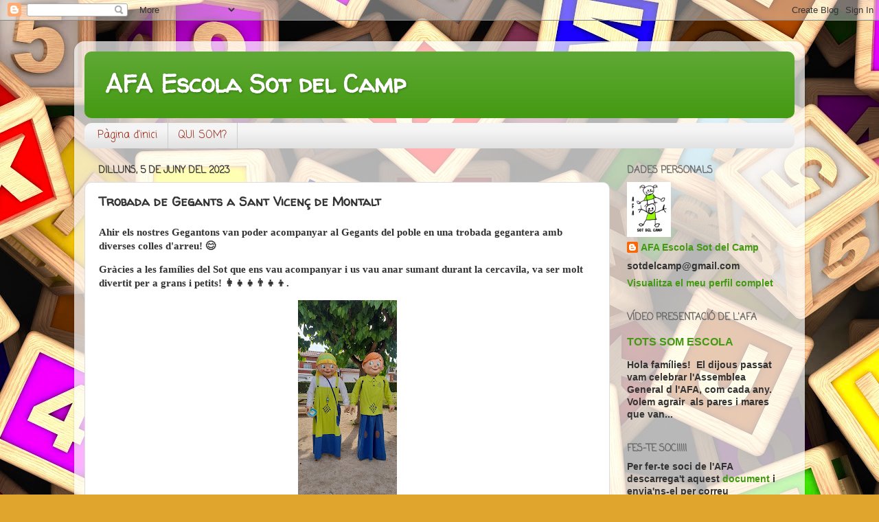

--- FILE ---
content_type: text/html; charset=UTF-8
request_url: https://www.blogger.com/video.g?token=AD6v5dzvN2HrXSZrLNJ0w_ymHlbP3E3hIwvWcSubfsCEpfWcniDdxL72ZmJrd3TJAuE7c3BmIdcw5uLGY-nNOOTHD7M5O4XVwT67mnSicqejNI12kfo9xir2NwUCbtTO93hJUYTmKe4
body_size: 414
content:
<!DOCTYPE HTML PUBLIC "-//W3C//DTD HTML 4.01//EN" "http://www.w3.org/TR/html4/strict.dtd"><html dir="ltr"><head><style type="text/css">
        body,
        .main,
        #videocontainer,
        .thumbnail-holder,
        .play-button {
          background: black;
          height: 100vh;
          margin: 0;
          overflow: hidden;
          position: absolute;
          width: 100%;
        }

        #videocontainer.type-BLOGGER_UPLOADED .thumbnail-holder {
          background-size: contain;
        }

        .thumbnail-holder {
          background-repeat: no-repeat;
          background-position: center;
          z-index: 10;
        }

        .play-button {
          background: url('https://www.gstatic.com/images/icons/material/system/1x/play_arrow_white_48dp.png') rgba(0,0,0,0.1) no-repeat center;
          cursor: pointer;
          display: block;
          z-index: 20;
        }
      </style>
<script type="text/javascript">
        var VIDEO_CONFIG = {"thumbnail":"https://i9.ytimg.com/vi_blogger/Z15r1LRyalg/1.jpg?sqp=CMmn9csGGPDEAfqGspsBBgjAAhC0AQ&rs=AMzJL3nGq93c8PIuThSVBm8Ysw70wKyeaA","iframe_id":"BLOGGER-video-675e6bd4b4726a58-6073","allow_resize":false,"streams":[{"play_url":"https://rr2---sn-ojvgq5-cv.googlevideo.com/videoplayback?expire=1769849929&ei=yVN9afLQOJLdybgPo_X6wAo&ip=3.129.60.238&id=675e6bd4b4726a58&itag=18&source=blogger&xpc=Egho7Zf3LnoBAQ%3D%3D&cps=214&met=1769821129,&mh=pE&mm=31&mn=sn-ojvgq5-cv&ms=au&mv=u&mvi=2&pl=22&rms=au,au&susc=bl&eaua=J4u3jgVranU&mime=video/mp4&vprv=1&rqh=1&dur=1.021&lmt=1685981878815321&mt=1769820252&txp=1311224&sparams=expire,ei,ip,id,itag,source,xpc,susc,eaua,mime,vprv,rqh,dur,lmt&sig=AJEij0EwRgIhAM-R-DlNhTr0GVc5PBVIZkikPf9x1Y5WegFnIPFlZK-SAiEAqNR5SaiRFVJP07oJz8lEMc6lR_CFImbF4_4spAWYEeg%3D&lsparams=cps,met,mh,mm,mn,ms,mv,mvi,pl,rms&lsig=APaTxxMwRAIgHD24iNPIKa9G7KKKnjfl83SFC_fouG070Lq3PNWMj8QCIHBCkzPVzRsn-tdnMsBkKsohazx6Cswshs8EGolrBFvb","format_id":18}]}
      </script></head>
<body><div class="main"><div id="videocontainer" class="type-BLOGGER_UPLOADED"><div class="thumbnail-holder"></div>
<div class="play-button"></div></div></div>
<script type="text/javascript" src="https://www.blogger.com/static/v1/jsbin/3245339219-video_compiled.js"></script>
</body></html>